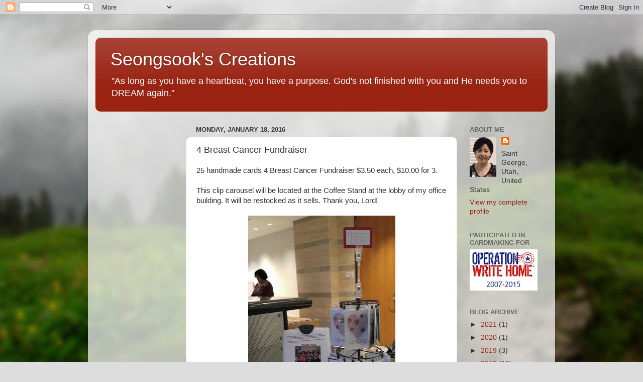

--- FILE ---
content_type: text/html; charset=UTF-8
request_url: http://www.seongsookduncan.com/b/stats?style=BLACK_TRANSPARENT&timeRange=ALL_TIME&token=APq4FmB1qZI3uSUNCDjNtRhhpapwa-gxUEUKNQs9JxXll1ACCBd48ibUPf7WYtuqWZ1DzIIADysnT38JafBaOIC2ePI7WENSxw
body_size: 267
content:
{"total":1866938,"sparklineOptions":{"backgroundColor":{"fillOpacity":0.1,"fill":"#000000"},"series":[{"areaOpacity":0.3,"color":"#202020"}]},"sparklineData":[[0,23],[1,64],[2,29],[3,33],[4,51],[5,34],[6,55],[7,41],[8,43],[9,47],[10,60],[11,80],[12,78],[13,58],[14,62],[15,48],[16,69],[17,55],[18,71],[19,82],[20,75],[21,99],[22,97],[23,43],[24,27],[25,16],[26,25],[27,23],[28,31],[29,53]],"nextTickMs":163636}